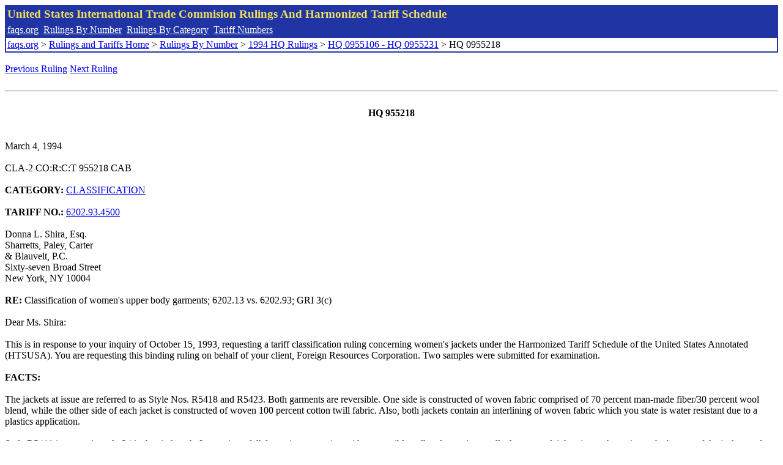

--- FILE ---
content_type: text/html; charset=UTF-8
request_url: http://www.faqs.org/rulings/rulings1994HQ0955218.html
body_size: 5098
content:
<!DOCTYPE html PUBLIC "-//W3C//DTD XHTML 1.0 Strict//EN" "http://www.w3.org/TR/xhtml1/DTD/xhtml1-strict.dtd">
<html xmlns="http://www.w3.org/1999/xhtml" lang="en">
<head>
<meta http-equiv="Content-Type" content="text/html; charset=UTF-8" />
<title>HQ 0955218 - Classification of women's upper body garments; 6202.13 vs. 6202.93; GRI 3(c) - United States International Trade Commision Rulings</title>
</head>
<body>
<table style="text-align: left; color: rgb(255, 255, 153); background-color: rgb(33, 52, 163); width: 100%; height: 58px;" border="0" cellpadding="2" cellspacing="2"><tbody><tr style="color: rgb(239, 225, 93);"><td colspan="1" rowspan="1"><big><strong>United States International Trade Commision Rulings And Harmonized Tariff Schedule</strong></big></td></tr><tr><td colspan="1" rowspan="1" style="color: white;"><a style="color: white;" href="/">faqs.org</a>&nbsp;&nbsp;<a style="color: white;" href="http://faqs.org/rulings/ruling.html">Rulings By Number</a>&nbsp;&nbsp;<a style="color: white;" href="http://faqs.org/rulings/category.html">Rulings By Category</a>&nbsp;&nbsp;<a style="color: white;" href="http://faqs.org/rulings/tariff.html">Tariff Numbers</a></td></tr><tr><td style="background-color: white;"><span style="color: black;"><a href="/">faqs.org</a> > <a href="http://faqs.org/rulings/index.html">Rulings and Tariffs Home</a> > <a href="http://faqs.org/rulings/ruling.html">Rulings By Number</a> > <a href="http://faqs.org/rulings/ruling1994HQ.html">1994 HQ Rulings</a> > <a href="http://faqs.org/rulings/ruling1994HQ36.html">HQ 0955106 - HQ 0955231</a> > HQ 0955218
</span></td></tr></tbody></table>
<br/><a href="http://faqs.org/rulings/rulings1994HQ0955215.html">Previous Ruling</a> <a href="http://faqs.org/rulings/rulings1994HQ0955220.html">Next Ruling</a><br/><script language="JavaScript">
<!--
function google_ad_request_done(google_ads) { var i;
if (google_ads.length>0) document.write('<hr><br><a href=\"' + google_info.feedback_url + '\" style=\"color:black; text-decoration:none\" onMouseOver=\"this.style.textDecoration=\'underline\'\" onMouseOut=\"this.style.textDecoration=\'none\'\"><b>Ads by Google</b></a>');

for(i = 0; i < google_ads.length && i < 3; ++i) { 
document.write('<br><a href=' +
google_ads[i].url 
+ ' onMouseOver="window.status=\''
+ google_ads[i].visible_url
+ '\'; return true"'
+ ' onMouseout="window.status=\'\'; return true"'

+'>' + '<b>' + 
google_ads[i].line1 +
'</b></a> - '
+ ''

+ google_ads[i].line2 + '  ' + google_ads[i].line3 + ' - '+

' <a class=\"red\" href=' + google_ads[i].url

+ ' onMouseOver="window.status=\''
+ google_ads[i].visible_url
+ '\'; return true"'
+ ' onMouseout="window.status=\'\'; return true"'

+ '>' +
google_ads[i].visible_url +
'</a><br>'
); 
} }

// -->
</script>

<script type="text/javascript"><!--
google_ad_client = "pub-5788426211617053";
google_ad_output = "js";
google_ad_channel ="4256548808";
google_feedback = "on"
//--></script> <script type="text/javascript"
src=" http://pagead2.googlesyndication.com/pagead/show_ads.js">
</script><br><hr> 

<br><center><strong>HQ 955218</strong></center><br>
<b></b><br>
March 4, 1994<br>
<b></b><br>
CLA-2 CO:R:C:T 955218 CAB<br>
<b></b><br>
<b>CATEGORY:</b> <a href="http://faqs.org/rulings/CLASSIFICATION.html">CLASSIFICATION</a> <br>
<b></b><br>
<b>TARIFF NO.:</b> <a href="http://faqs.org/rulings/tariffs/62029345.html">6202.93.4500</a><br>
<b></b><br>
Donna L. Shira, Esq.<br>
Sharretts, Paley, Carter<br>
& Blauvelt, P.C.<br>
Sixty-seven Broad Street<br>
New York, NY 10004<br>
<b></b><br>
<b>RE:</b> Classification of women's upper body garments; 6202.13 vs. 6202.93; GRI 3(c)<br>
<b></b><br>
Dear Ms. Shira:<br>
<b></b><br>
This is in response to your inquiry of October 15, 1993, requesting a tariff classification ruling concerning women's jackets under the Harmonized Tariff Schedule of the United States Annotated (HTSUSA). You are requesting this binding ruling on behalf of your client, Foreign Resources Corporation. Two samples were submitted for examination.<br>
<b></b><br>
<b>FACTS:</b><br>
<b></b><br>
The jackets at issue are referred to as Style Nos. R5418 and R5423. Both garments are reversible. One side is constructed of woven fabric comprised of 70 percent man-made fiber/30 percent wool blend, while the other side of each jacket is constructed of woven 100 percent cotton twill fabric. Also, both jackets contain an interlining of woven fabric which you state is water resistant due to a plastics application.<br>
<b></b><br>
Style R5418 is approximately 34 inches in length. It contains a full-front zipper opening with a reversible pull, a drawstring cordlock means of tightening at the waist, at the bottom of the jacket, and around the hood. On the man-made fiber/wool blend side of the jacket, there is one flap which covers the zipper and a second flap over the first. There are also toggle closures and snaps, slant pockets at the chest, and combination patch pockets with flaps at the waist. On the cotton twill side of the coat, there are patch pockets with flaps at the waist, false pocket opening at the chest, and contrasting elbow patches.<br>
<b></b><br>
Style R5823 is approximately 34 inches in length. It has a full-front zipper opening with a reversible pull, a drawstring cordlock means of tightening at the waist, at the bottom of the jacket, and around the hood. The man-made fiber/wool blend side has patch pockets with flaps at the waist and a storm flap covering the zipper. This flap is secured with large, metal clasps or toggles similar to what might be found on a fireman's coat. The cotton twill side has no pockets, but is presumably not finished, since there are contrasting welting and pocket tabs on each panel at the waist.<br>
<b></b><br>
<b>ISSUES:</b><br>
<b></b><br>
I. Whether the jackets in question are classifiable as similar to anoraks or as overcoats in Heading 6202, HTSUSA?<br>
<b></b><br>
II. Whether the wool-blend/man-made fiber or the cotton twill portion of the reversible jackets at issue imparts the essential character of the garments?<br>
<b></b><br>
<b>LAW AND ANALYSIS:</b><br>
<b></b><br>
Classification of goods under the HTSUSA is governed by the General Rules of Interpretation (GRI's). GRI 1 provides that classification shall be determined according to the terms of the headings and any relative section or chapter notes. Merchandise that cannot be classified in accordance with GRI 1 is to be classified in accordance with subsequent GRI's taken in order.<br>
<b></b><br>
Heading 6202, HTSUSA, is the provision for women's or girls' overcoats, carcoats, capes, cloaks, anoraks (including ski- jackets), windbreakers and similar articles (including padded, sleeveless jackets), other than those of heading 6204. As the instant goods are women's upper body outerwear garments designed to provide protection against the elements, they fit squarely within the purview of Heading 6202, HTSUSA. The issue Customs must now address is what is the appropriate subheading for the subject merchandise. The subheadings involved are 6202.12 or 6202.13, HTSUSA, which provide for overcoats of cotton or man-made fiber, respectively, and 6202.92 or 6202.93, HTSUSA, the provisions for anoraks and similar articles of cotton or man-made fiber.<br>
<b></b><br>
In your submission, you state that the subject garments possess virtually all the characteristics and features of a parka and are therefore classifiable under the provision for anoraks and similar articles. You refer to Headquarters Ruling Letter (HRL) 083536, dated October 23, 1989, where Customs held that identifying a garment as a parka will place classification under the subheading for garments similar to anoraks. You cite the following language of HRL 083536:<br>
<b></b><br>
In order for a garment to be considered a parka, it must have a hood, a zipper or a [VELCRO]-like fastener, with or without a protective flap; a lining either quilted or of simulated fur fabric; a drawstring or other tightening device at the waist, except a belt, and outer pockets. The length of the parka may vary from mid-thigh to knee.<br>
<b></b><br>
You further contend that the instant garments contain all of the above features, except the lining, and therefore, should be classifiable as garments similar to anoraks.<br>
<b></b><br>
In HRL 083536, Customs stated that a characteristic that generally distinguishes parkas and anoraks from overcoats is that overcoats are normally cut long and full to fit over a sports jacket, suit, dress, etc. When assessing the garments in their totality, it is apparent that they are properly classifiable as similar to anoraks. In this case, as you stated, the subject garments contain a hood, a zipper with a protective flap, a drawstring at the waist, outer pockets, and are approximately mid- thigh length when fitted on a medium-size mannequin. The fact that the subject garments are not outfitted with a padded or quilted lining will not prevent their classification as similar to anoraks. This is in accordance with HRL 083536 where Customs was confronted with the classification of three garments that possessed all of the aforementioned characteristics of parkas, except quilted or padded lining and were still classified as similar to anoraks. HRL 083536 specifically explained the following:<br>
<b></b><br>
In describing articles similar to anoraks, the Addendum 1988 to the Explanatory Notes to the Combined Nomenclature of the European Communities (Comm'n of the European Communities) ("Addendum") notes that [g]arments which would otherwise be covered by the term "anoraks (including ski-jackets) and similar articles" but have neither a hood nor a lining could however be covered by the term "and similar articles" when this is used in relation to the term windcheaters.<br>
<b></b><br>
GRI 3(a) requires that where two or more headings describe the merchandise, the more specific will prevail; or if two or more headings each refer to part only of the materials in the goods, then classification will be by GRI 3(b). GRI 3(b) states that the material or component which imparts the essential character to the goods will determine the classification.<br>
<b></b><br>
GRI 3(c) provides that when goods cannot be classified by reference to 3(a) or 3(b), they shall be classified under the heading which occurs last in numerical order among those which equally merit consideration in determining their classification.<br>
<b></b><br>
The jackets at issue are constructed of various types of textile fabric, wool-blend/man-made fibers and cotton twill. The wool-blend/man-made fibers fabric comprises the entire side of the reversible jacket. The cotton twill fabric makes up the other side of the reversible jackets. Depending on the personal preference of the user either side is appropriate for wear. Although the wool-blend/man-made fibers side of the jacket appears to have more elaborate embellishments (i.e, toggle snaps, flap pockets), the cotton twill side presents a more casual look for the wearer. Both sides of the jackets are functional and useable as an outerwear garment. Therefore, neither the wool-blend/man-made fibers fabric or the cotton twill fabric imparts the essential character of the jackets at issue.<br>
<b></b><br>
While Customs has addressed the issue of whether the goods are classifiable as overcoats or similar to anoraks, there is still a question as to whether the garments are classifiable is subheading <a href="http://faqs.org/rulings/tariffs/62029345.html">6202.93.4500</a>, HTSUSA, which provides for water resistant garments similar to anoraks of man-made fibers, or <a href="http://faqs.org/rulings/tariffs/62029215.html">6202.92.1500</a>, HTSUSA, which provides for water resistant cotton garments that are similar to anoraks. As the wool blend/man-made fiber portion is equally as important as the cotton twill portion of the subject jackets, Customs will use the principles of GRI 3(c), and classify the garments in the subheading that occurs last, <a href="http://faqs.org/rulings/tariffs/62029345.html">6202.93.4500</a>, HTSUSA.<br>
<b></b><br>
<b>HOLDING:</b><br>
<b></b><br>
Provided the garments meet the water resistant test of Additional U.S. Note 2 to Chapter 62, HTSUSA, Styles R5418 and R5823 are classifiable in subheading <a href="http://faqs.org/rulings/tariffs/62029345.html">6202.93.4500</a>, HTSUSA, which provides for water resistant garments similar to anoraks of man- made fibers. The applicable rate of duty is 7.6 percent ad valorem and the textile restraint category is 635. If the garments do not meet the water resistant test, they are classifiable in subheading <a href="http://faqs.org/rulings/tariffs/62029350.html">6202.93.5011</a>, HTSUSA, which provides for garments similar to anoraks of man-made fibers. The applicable rate of duty is 29.5 percent ad valorem and textile restraint category 635.<br>
<b></b><br>
The designated textile and apparel category may be subdivided into parts. If so, visa and quota requirements applicable to the subject merchandise may be affected. Since part categories are the result of international bilateral agreements which are subject to frequent renegotiations and changes, to obtain the most current information available, we suggest that you check, close to the time of shipment, the Status Report on Current Import Quotas (Restraint Levels), an internal issuance of the U.S. Customs Service, which is available for inspection at your local Customs office.<br>
<b></b><br>
Due to the changeable nature of the statistical annotation (the ninth and tenth digits of the classification) and the restraint (quota/visa) categories applicable to textile merchandise, you should contact your local Customs office prior to importing the merchandise to determine the current status of any import restraints or requirements.<br>
<b></b><br>
Sincerely,<br>
<b></b><br>
John Durant, Director<br>


<br/><a href="http://faqs.org/rulings/rulings1994HQ0955215.html">Previous Ruling</a> <a href="http://faqs.org/rulings/rulings1994HQ0955220.html">Next Ruling</a><br/><br/><strong>See also:</strong><ul>
<li><a href="http://faqs.org/rulings/tariffs/62029215.html"> Tariff No.: 6202.92.15 - Women's or girls' anoraks, windbreakers and similar articles, not knitted or crocheted, of cotton, nesoi, water resistant</a></li><li><a href="http://faqs.org/rulings/tariffs/62029345.html"> Tariff No.: 6202.93.45 - Women's or girls' anoraks, windbreakers and similar articles, not knitted or crocheted, of manmade fibers, nesoi, water resistant</a></li><li><a href="http://faqs.org/rulings/tariffs/62029350.html"> Tariff No.: 6202.93.50 - Women's or girls' anoraks, windbreakers and similar articles, not knitted or crocheted, of man-made fibers, nesoi</a></li></ul>

</body>
</html>


--- FILE ---
content_type: text/html; charset=utf-8
request_url: https://www.google.com/recaptcha/api2/aframe
body_size: 268
content:
<!DOCTYPE HTML><html><head><meta http-equiv="content-type" content="text/html; charset=UTF-8"></head><body><script nonce="Ol3OEXMzp2yR_9YANiGVng">/** Anti-fraud and anti-abuse applications only. See google.com/recaptcha */ try{var clients={'sodar':'https://pagead2.googlesyndication.com/pagead/sodar?'};window.addEventListener("message",function(a){try{if(a.source===window.parent){var b=JSON.parse(a.data);var c=clients[b['id']];if(c){var d=document.createElement('img');d.src=c+b['params']+'&rc='+(localStorage.getItem("rc::a")?sessionStorage.getItem("rc::b"):"");window.document.body.appendChild(d);sessionStorage.setItem("rc::e",parseInt(sessionStorage.getItem("rc::e")||0)+1);localStorage.setItem("rc::h",'1768898789456');}}}catch(b){}});window.parent.postMessage("_grecaptcha_ready", "*");}catch(b){}</script></body></html>